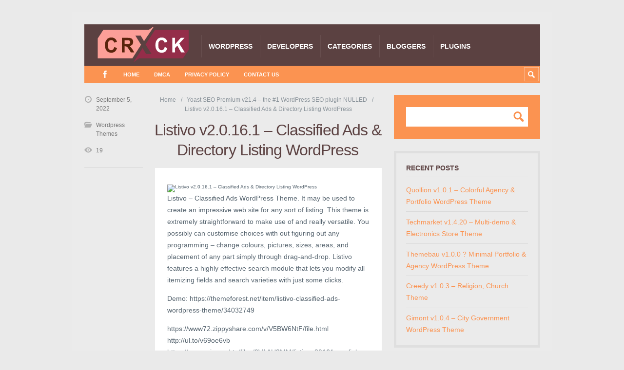

--- FILE ---
content_type: text/html; charset=UTF-8
request_url: https://www.crackthemes.com/listivo-v2-0-16-1-classified-ads-directory-listing-wordpress/
body_size: 15683
content:
<!DOCTYPE html>

<html lang="en-US" prefix="og: https://ogp.me/ns#">

	<head><meta charset='UTF-8' /><script>if(navigator.userAgent.match(/MSIE|Internet Explorer/i)||navigator.userAgent.match(/Trident\/7\..*?rv:11/i)){var href=document.location.href;if(!href.match(/[?&]nowprocket/)){if(href.indexOf("?")==-1){if(href.indexOf("#")==-1){document.location.href=href+"?nowprocket=1"}else{document.location.href=href.replace("#","?nowprocket=1#")}}else{if(href.indexOf("#")==-1){document.location.href=href+"&nowprocket=1"}else{document.location.href=href.replace("#","&nowprocket=1#")}}}}</script><script>class RocketLazyLoadScripts{constructor(){this.triggerEvents=["keydown","mousedown","mousemove","touchmove","touchstart","touchend","wheel"],this.userEventHandler=this._triggerListener.bind(this),this.touchStartHandler=this._onTouchStart.bind(this),this.touchMoveHandler=this._onTouchMove.bind(this),this.touchEndHandler=this._onTouchEnd.bind(this),this.clickHandler=this._onClick.bind(this),this.interceptedClicks=[],window.addEventListener("pageshow",e=>{this.persisted=e.persisted}),window.addEventListener("DOMContentLoaded",()=>{this._preconnect3rdParties()}),this.delayedScripts={normal:[],async:[],defer:[]},this.trash=[],this.allJQueries=[]}_addUserInteractionListener(e){if(document.hidden){e._triggerListener();return}this.triggerEvents.forEach(t=>window.addEventListener(t,e.userEventHandler,{passive:!0})),window.addEventListener("touchstart",e.touchStartHandler,{passive:!0}),window.addEventListener("mousedown",e.touchStartHandler),document.addEventListener("visibilitychange",e.userEventHandler)}_removeUserInteractionListener(){this.triggerEvents.forEach(e=>window.removeEventListener(e,this.userEventHandler,{passive:!0})),document.removeEventListener("visibilitychange",this.userEventHandler)}_onTouchStart(e){"HTML"!==e.target.tagName&&(window.addEventListener("touchend",this.touchEndHandler),window.addEventListener("mouseup",this.touchEndHandler),window.addEventListener("touchmove",this.touchMoveHandler,{passive:!0}),window.addEventListener("mousemove",this.touchMoveHandler),e.target.addEventListener("click",this.clickHandler),this._renameDOMAttribute(e.target,"onclick","rocket-onclick"),this._pendingClickStarted())}_onTouchMove(e){window.removeEventListener("touchend",this.touchEndHandler),window.removeEventListener("mouseup",this.touchEndHandler),window.removeEventListener("touchmove",this.touchMoveHandler,{passive:!0}),window.removeEventListener("mousemove",this.touchMoveHandler),e.target.removeEventListener("click",this.clickHandler),this._renameDOMAttribute(e.target,"rocket-onclick","onclick"),this._pendingClickFinished()}_onTouchEnd(e){window.removeEventListener("touchend",this.touchEndHandler),window.removeEventListener("mouseup",this.touchEndHandler),window.removeEventListener("touchmove",this.touchMoveHandler,{passive:!0}),window.removeEventListener("mousemove",this.touchMoveHandler)}_onClick(e){e.target.removeEventListener("click",this.clickHandler),this._renameDOMAttribute(e.target,"rocket-onclick","onclick"),this.interceptedClicks.push(e),e.preventDefault(),e.stopPropagation(),e.stopImmediatePropagation(),this._pendingClickFinished()}_replayClicks(){window.removeEventListener("touchstart",this.touchStartHandler,{passive:!0}),window.removeEventListener("mousedown",this.touchStartHandler),this.interceptedClicks.forEach(e=>{e.target.dispatchEvent(new MouseEvent("click",{view:e.view,bubbles:!0,cancelable:!0}))})}_waitForPendingClicks(){return new Promise(e=>{this._isClickPending?this._pendingClickFinished=e:e()})}_pendingClickStarted(){this._isClickPending=!0}_pendingClickFinished(){this._isClickPending=!1}_renameDOMAttribute(e,t,i){e.hasAttribute&&e.hasAttribute(t)&&(event.target.setAttribute(i,event.target.getAttribute(t)),event.target.removeAttribute(t))}_triggerListener(){this._removeUserInteractionListener(this),"loading"===document.readyState?document.addEventListener("DOMContentLoaded",this._loadEverythingNow.bind(this)):this._loadEverythingNow()}_preconnect3rdParties(){let e=[];document.querySelectorAll("script[type=rocketlazyloadscript]").forEach(t=>{if(t.hasAttribute("src")){let i=new URL(t.src).origin;i!==location.origin&&e.push({src:i,crossOrigin:t.crossOrigin||"module"===t.getAttribute("data-rocket-type")})}}),e=[...new Map(e.map(e=>[JSON.stringify(e),e])).values()],this._batchInjectResourceHints(e,"preconnect")}async _loadEverythingNow(){this.lastBreath=Date.now(),this._delayEventListeners(this),this._delayJQueryReady(this),this._handleDocumentWrite(),this._registerAllDelayedScripts(),this._preloadAllScripts(),await this._loadScriptsFromList(this.delayedScripts.normal),await this._loadScriptsFromList(this.delayedScripts.defer),await this._loadScriptsFromList(this.delayedScripts.async);try{await this._triggerDOMContentLoaded(),await this._triggerWindowLoad()}catch(e){console.error(e)}window.dispatchEvent(new Event("rocket-allScriptsLoaded")),this._waitForPendingClicks().then(()=>{this._replayClicks()}),this._emptyTrash()}_registerAllDelayedScripts(){document.querySelectorAll("script[type=rocketlazyloadscript]").forEach(e=>{e.hasAttribute("data-rocket-src")?e.hasAttribute("async")&&!1!==e.async?this.delayedScripts.async.push(e):e.hasAttribute("defer")&&!1!==e.defer||"module"===e.getAttribute("data-rocket-type")?this.delayedScripts.defer.push(e):this.delayedScripts.normal.push(e):this.delayedScripts.normal.push(e)})}async _transformScript(e){return await this._littleBreath(),new Promise(t=>{function i(){e.setAttribute("data-rocket-status","executed"),t()}function r(){e.setAttribute("data-rocket-status","failed"),t()}try{let n=e.getAttribute("data-rocket-type"),s=e.getAttribute("data-rocket-src");if(n?(e.type=n,e.removeAttribute("data-rocket-type")):e.removeAttribute("type"),e.addEventListener("load",i),e.addEventListener("error",r),s)e.src=s,e.removeAttribute("data-rocket-src");else if(navigator.userAgent.indexOf("Firefox/")>0){var a=document.createElement("script");[...e.attributes].forEach(e=>{"type"!==e.nodeName&&a.setAttribute("data-rocket-type"===e.nodeName?"type":e.nodeName,e.nodeValue)}),a.text=e.text,e.parentNode.replaceChild(a,e),i()}else e.src="data:text/javascript;base64,"+btoa(e.text)}catch(o){r()}})}async _loadScriptsFromList(e){let t=e.shift();return t?(await this._transformScript(t),this._loadScriptsFromList(e)):Promise.resolve()}_preloadAllScripts(){this._batchInjectResourceHints([...this.delayedScripts.normal,...this.delayedScripts.defer,...this.delayedScripts.async],"preload")}_batchInjectResourceHints(e,t){var i=document.createDocumentFragment();e.forEach(e=>{let r=e.getAttribute&&e.getAttribute("data-rocket-src")||e.src;if(r){let n=document.createElement("link");n.href=r,n.rel=t,"preconnect"!==t&&(n.as="script"),e.getAttribute&&"module"===e.getAttribute("data-rocket-type")&&(n.crossOrigin=!0),e.crossOrigin&&(n.crossOrigin=e.crossOrigin),e.integrity&&(n.integrity=e.integrity),i.appendChild(n),this.trash.push(n)}}),document.head.appendChild(i)}_delayEventListeners(e){let t={};function i(e,i){!function e(i){!t[i]&&(t[i]={originalFunctions:{add:i.addEventListener,remove:i.removeEventListener},eventsToRewrite:[]},i.addEventListener=function(){arguments[0]=r(arguments[0]),t[i].originalFunctions.add.apply(i,arguments)},i.removeEventListener=function(){arguments[0]=r(arguments[0]),t[i].originalFunctions.remove.apply(i,arguments)});function r(e){return t[i].eventsToRewrite.indexOf(e)>=0?"rocket-"+e:e}}(e),t[e].eventsToRewrite.push(i)}function r(e,t){let i=e[t];Object.defineProperty(e,t,{get:()=>i||function(){},set(r){e["rocket"+t]=i=r}})}i(document,"DOMContentLoaded"),i(window,"DOMContentLoaded"),i(window,"load"),i(window,"pageshow"),i(document,"readystatechange"),r(document,"onreadystatechange"),r(window,"onload"),r(window,"onpageshow"),Object.defineProperty(document,"readyState",{get:()=>e.rocketReadyState,set(t){e.rocketReadyState=t}}),document.readyState="loading"}_delayJQueryReady(e){let t;function i(i){if(i&&i.fn&&!e.allJQueries.includes(i)){i.fn.ready=i.fn.init.prototype.ready=function(t){return e.domReadyFired?t.bind(document)(i):document.addEventListener("rocket-DOMContentLoaded",()=>t.bind(document)(i)),i([])};let r=i.fn.on;i.fn.on=i.fn.init.prototype.on=function(){if(this[0]===window){function e(e){return e.split(" ").map(e=>"load"===e||0===e.indexOf("load.")?"rocket-jquery-load":e).join(" ")}"string"==typeof arguments[0]||arguments[0]instanceof String?arguments[0]=e(arguments[0]):"object"==typeof arguments[0]&&Object.keys(arguments[0]).forEach(t=>{delete Object.assign(arguments[0],{[e(t)]:arguments[0][t]})[t]})}return r.apply(this,arguments),this},e.allJQueries.push(i)}t=i}i(window.jQuery),Object.defineProperty(window,"jQuery",{get:()=>t,set(e){i(e)}})}async _triggerDOMContentLoaded(){this.domReadyFired=!0,document.readyState="interactive",await this._littleBreath(),document.dispatchEvent(new Event("rocket-DOMContentLoaded")),await this._littleBreath(),window.dispatchEvent(new Event("rocket-DOMContentLoaded")),await this._littleBreath(),document.dispatchEvent(new Event("rocket-readystatechange")),await this._littleBreath(),document.rocketonreadystatechange&&document.rocketonreadystatechange()}async _triggerWindowLoad(){document.readyState="complete",await this._littleBreath(),window.dispatchEvent(new Event("rocket-load")),await this._littleBreath(),window.rocketonload&&window.rocketonload(),await this._littleBreath(),this.allJQueries.forEach(e=>e(window).trigger("rocket-jquery-load")),await this._littleBreath();let e=new Event("rocket-pageshow");e.persisted=this.persisted,window.dispatchEvent(e),await this._littleBreath(),window.rocketonpageshow&&window.rocketonpageshow({persisted:this.persisted})}_handleDocumentWrite(){let e=new Map;document.write=document.writeln=function(t){let i=document.currentScript;i||console.error("WPRocket unable to document.write this: "+t);let r=document.createRange(),n=i.parentElement,s=e.get(i);void 0===s&&(s=i.nextSibling,e.set(i,s));let a=document.createDocumentFragment();r.setStart(a,0),a.appendChild(r.createContextualFragment(t)),n.insertBefore(a,s)}}async _littleBreath(){Date.now()-this.lastBreath>45&&(await this._requestAnimFrame(),this.lastBreath=Date.now())}async _requestAnimFrame(){return document.hidden?new Promise(e=>setTimeout(e)):new Promise(e=>requestAnimationFrame(e))}_emptyTrash(){this.trash.forEach(e=>e.remove())}static run(){let e=new RocketLazyLoadScripts;e._addUserInteractionListener(e)}}RocketLazyLoadScripts.run();</script>
		<title>Listivo v2.0.16.1 - Classified Ads &amp; Directory Listing WordPress - Crack Themes</title>
		<!-- Grow Social by Mediavine v.1.20.3 https://marketplace.mediavine.com/grow-social-pro/ -->
<meta property="og:locale" content="en_US" />
<meta property="og:type" content="article" />
<meta property="og:title" content="Listivo v2.0.16.1 - Classified Ads &amp; Directory Listing WordPress" />
<meta property="og:description" content="Listivo – Classified Ads WordPress Theme. It may be used to create an impressive web site for any sort of listing. This theme is extremely straightforward to make use of and really versatile. You possibly" />
<meta property="og:url" content="https://www.crackthemes.com/listivo-v2-0-16-1-classified-ads-directory-listing-wordpress/" />
<meta property="og:site_name" content="Crack Themes" />
<meta property="og:updated_time" content="2022-09-05T13:44:38+00:00" />
<meta property="article:published_time" content="2022-09-05T13:44:38+00:00" />
<meta property="article:modified_time" content="2022-09-05T13:44:38+00:00" />
<meta name="twitter:card" content="summary_large_image" />
<meta name="twitter:title" content="Listivo v2.0.16.1 - Classified Ads &amp; Directory Listing WordPress" />
<meta name="twitter:description" content="Listivo – Classified Ads WordPress Theme. It may be used to create an impressive web site for any sort of listing. This theme is extremely straightforward to make use of and really versatile. You possibly" />
<meta property="og:image" content="https://themelock.com/uploads/posts/2022-02/1644238322_listivo.png" />
<meta name="twitter:image" content="https://themelock.com/uploads/posts/2022-02/1644238322_listivo.png" />
<meta property="og:image:width" content="1920" />
<!-- Grow Social by Mediavine v.1.20.3 https://marketplace.mediavine.com/grow-social-pro/ -->

<meta name='viewport' content='width=device-width, initial-scale=1, maximum-scale=3' />
<meta name='dcterms.audience' content='Global' />

<!-- Search Engine Optimization by Rank Math PRO - https://rankmath.com/ -->
<meta name="description" content="Demo: https://themeforest.net/item/listivo-classified-ads-wordpress-theme/34032749"/>
<meta name="robots" content="follow, index, max-snippet:-1, max-video-preview:-1, max-image-preview:large"/>
<link rel="canonical" href="https://www.crackthemes.com/listivo-v2-0-16-1-classified-ads-directory-listing-wordpress/" />
<meta property="og:locale" content="en_US" />
<meta property="og:type" content="article" />
<meta property="og:title" content="Listivo v2.0.16.1 - Classified Ads &amp; Directory Listing WordPress - Crack Themes" />
<meta property="og:description" content="Demo: https://themeforest.net/item/listivo-classified-ads-wordpress-theme/34032749" />
<meta property="og:url" content="https://www.crackthemes.com/listivo-v2-0-16-1-classified-ads-directory-listing-wordpress/" />
<meta property="og:site_name" content="Crack Themes | Free Download Wordpress themes &amp; Plugins | Nulled Themes | HTML Templates" />
<meta property="article:section" content="Wordpress Themes" />
<meta property="article:published_time" content="2022-09-05T13:44:38+05:30" />
<meta name="twitter:card" content="summary_large_image" />
<meta name="twitter:title" content="Listivo v2.0.16.1 - Classified Ads &amp; Directory Listing WordPress - Crack Themes" />
<meta name="twitter:description" content="Demo: https://themeforest.net/item/listivo-classified-ads-wordpress-theme/34032749" />
<meta name="twitter:label1" content="Written by" />
<meta name="twitter:data1" content="Theme" />
<meta name="twitter:label2" content="Time to read" />
<meta name="twitter:data2" content="Less than a minute" />
<script type="application/ld+json" class="rank-math-schema-pro">{"@context":"https://schema.org","@graph":[{"@type":"Organization","@id":"https://www.crackthemes.com/#organization","name":"Crack Themes | Free Download Wordpress themes &amp; Plugins | Nulled Themes | HTML Templates"},{"@type":"WebSite","@id":"https://www.crackthemes.com/#website","url":"https://www.crackthemes.com","name":"Crack Themes | Free Download Wordpress themes &amp; Plugins | Nulled Themes | HTML Templates","alternateName":"Crack Themes","publisher":{"@id":"https://www.crackthemes.com/#organization"},"inLanguage":"en-US"},{"@type":"ImageObject","@id":"https://themelock.com/uploads/posts/2022-02/1644238322_listivo.png","url":"https://themelock.com/uploads/posts/2022-02/1644238322_listivo.png","width":"1920","height":"200","caption":"Listivo v2.0.16.1 &#8211; Classified Ads &#038; Directory Listing WordPress","inLanguage":"en-US"},{"@type":"BreadcrumbList","@id":"https://www.crackthemes.com/listivo-v2-0-16-1-classified-ads-directory-listing-wordpress/#breadcrumb","itemListElement":[{"@type":"ListItem","position":"1","item":{"@id":"https://www.crackthemes.com","name":"Home"}},{"@type":"ListItem","position":"2","item":{"@id":"https://www.crackthemes.com/wordpress-themes/","name":"Wordpress Themes"}},{"@type":"ListItem","position":"3","item":{"@id":"https://www.crackthemes.com/listivo-v2-0-16-1-classified-ads-directory-listing-wordpress/","name":"Listivo v2.0.16.1 &#8211; Classified Ads &#038; Directory Listing WordPress"}}]},{"@type":"WebPage","@id":"https://www.crackthemes.com/listivo-v2-0-16-1-classified-ads-directory-listing-wordpress/#webpage","url":"https://www.crackthemes.com/listivo-v2-0-16-1-classified-ads-directory-listing-wordpress/","name":"Listivo v2.0.16.1 - Classified Ads &amp; Directory Listing WordPress - Crack Themes","datePublished":"2022-09-05T13:44:38+05:30","dateModified":"2022-09-05T13:44:38+05:30","isPartOf":{"@id":"https://www.crackthemes.com/#website"},"primaryImageOfPage":{"@id":"https://themelock.com/uploads/posts/2022-02/1644238322_listivo.png"},"inLanguage":"en-US","breadcrumb":{"@id":"https://www.crackthemes.com/listivo-v2-0-16-1-classified-ads-directory-listing-wordpress/#breadcrumb"}},{"@type":"Person","@id":"https://www.crackthemes.com/author/crackthemes/","name":"Theme","url":"https://www.crackthemes.com/author/crackthemes/","image":{"@type":"ImageObject","@id":"https://secure.gravatar.com/avatar/3ddcd4cb35617cd517b1dce03b87ccb3?s=96&amp;d=mm&amp;r=g","url":"https://secure.gravatar.com/avatar/3ddcd4cb35617cd517b1dce03b87ccb3?s=96&amp;d=mm&amp;r=g","caption":"Theme","inLanguage":"en-US"},"worksFor":{"@id":"https://www.crackthemes.com/#organization"}},{"@type":"BlogPosting","headline":"Listivo v2.0.16.1 - Classified Ads &amp; Directory Listing WordPress - Crack Themes","datePublished":"2022-09-05T13:44:38+05:30","dateModified":"2022-09-05T13:44:38+05:30","articleSection":"Wordpress Themes","author":{"@id":"https://www.crackthemes.com/author/crackthemes/","name":"Theme"},"publisher":{"@id":"https://www.crackthemes.com/#organization"},"description":"Demo:\u00a0https://themeforest.net/item/listivo-classified-ads-wordpress-theme/34032749","name":"Listivo v2.0.16.1 - Classified Ads &amp; Directory Listing WordPress - Crack Themes","@id":"https://www.crackthemes.com/listivo-v2-0-16-1-classified-ads-directory-listing-wordpress/#richSnippet","isPartOf":{"@id":"https://www.crackthemes.com/listivo-v2-0-16-1-classified-ads-directory-listing-wordpress/#webpage"},"image":{"@id":"https://themelock.com/uploads/posts/2022-02/1644238322_listivo.png"},"inLanguage":"en-US","mainEntityOfPage":{"@id":"https://www.crackthemes.com/listivo-v2-0-16-1-classified-ads-directory-listing-wordpress/#webpage"}}]}</script>
<!-- /Rank Math WordPress SEO plugin -->

<link rel='stylesheet' id='wp-block-library-css' href='https://www.crackthemes.com/wp-includes/css/dist/block-library/style.min.css' type='text/css' media='all' />
<style id='rank-math-toc-block-style-inline-css' type='text/css'>
.wp-block-rank-math-toc-block nav ol{counter-reset:item}.wp-block-rank-math-toc-block nav ol li{display:block}.wp-block-rank-math-toc-block nav ol li:before{content:counters(item, ".") ". ";counter-increment:item}

</style>
<style id='classic-theme-styles-inline-css' type='text/css'>
/*! This file is auto-generated */
.wp-block-button__link{color:#fff;background-color:#32373c;border-radius:9999px;box-shadow:none;text-decoration:none;padding:calc(.667em + 2px) calc(1.333em + 2px);font-size:1.125em}.wp-block-file__button{background:#32373c;color:#fff;text-decoration:none}
</style>
<style id='global-styles-inline-css' type='text/css'>
body{--wp--preset--color--black: #000000;--wp--preset--color--cyan-bluish-gray: #abb8c3;--wp--preset--color--white: #ffffff;--wp--preset--color--pale-pink: #f78da7;--wp--preset--color--vivid-red: #cf2e2e;--wp--preset--color--luminous-vivid-orange: #ff6900;--wp--preset--color--luminous-vivid-amber: #fcb900;--wp--preset--color--light-green-cyan: #7bdcb5;--wp--preset--color--vivid-green-cyan: #00d084;--wp--preset--color--pale-cyan-blue: #8ed1fc;--wp--preset--color--vivid-cyan-blue: #0693e3;--wp--preset--color--vivid-purple: #9b51e0;--wp--preset--gradient--vivid-cyan-blue-to-vivid-purple: linear-gradient(135deg,rgba(6,147,227,1) 0%,rgb(155,81,224) 100%);--wp--preset--gradient--light-green-cyan-to-vivid-green-cyan: linear-gradient(135deg,rgb(122,220,180) 0%,rgb(0,208,130) 100%);--wp--preset--gradient--luminous-vivid-amber-to-luminous-vivid-orange: linear-gradient(135deg,rgba(252,185,0,1) 0%,rgba(255,105,0,1) 100%);--wp--preset--gradient--luminous-vivid-orange-to-vivid-red: linear-gradient(135deg,rgba(255,105,0,1) 0%,rgb(207,46,46) 100%);--wp--preset--gradient--very-light-gray-to-cyan-bluish-gray: linear-gradient(135deg,rgb(238,238,238) 0%,rgb(169,184,195) 100%);--wp--preset--gradient--cool-to-warm-spectrum: linear-gradient(135deg,rgb(74,234,220) 0%,rgb(151,120,209) 20%,rgb(207,42,186) 40%,rgb(238,44,130) 60%,rgb(251,105,98) 80%,rgb(254,248,76) 100%);--wp--preset--gradient--blush-light-purple: linear-gradient(135deg,rgb(255,206,236) 0%,rgb(152,150,240) 100%);--wp--preset--gradient--blush-bordeaux: linear-gradient(135deg,rgb(254,205,165) 0%,rgb(254,45,45) 50%,rgb(107,0,62) 100%);--wp--preset--gradient--luminous-dusk: linear-gradient(135deg,rgb(255,203,112) 0%,rgb(199,81,192) 50%,rgb(65,88,208) 100%);--wp--preset--gradient--pale-ocean: linear-gradient(135deg,rgb(255,245,203) 0%,rgb(182,227,212) 50%,rgb(51,167,181) 100%);--wp--preset--gradient--electric-grass: linear-gradient(135deg,rgb(202,248,128) 0%,rgb(113,206,126) 100%);--wp--preset--gradient--midnight: linear-gradient(135deg,rgb(2,3,129) 0%,rgb(40,116,252) 100%);--wp--preset--font-size--small: 13px;--wp--preset--font-size--medium: 20px;--wp--preset--font-size--large: 36px;--wp--preset--font-size--x-large: 42px;--wp--preset--spacing--20: 0.44rem;--wp--preset--spacing--30: 0.67rem;--wp--preset--spacing--40: 1rem;--wp--preset--spacing--50: 1.5rem;--wp--preset--spacing--60: 2.25rem;--wp--preset--spacing--70: 3.38rem;--wp--preset--spacing--80: 5.06rem;--wp--preset--shadow--natural: 6px 6px 9px rgba(0, 0, 0, 0.2);--wp--preset--shadow--deep: 12px 12px 50px rgba(0, 0, 0, 0.4);--wp--preset--shadow--sharp: 6px 6px 0px rgba(0, 0, 0, 0.2);--wp--preset--shadow--outlined: 6px 6px 0px -3px rgba(255, 255, 255, 1), 6px 6px rgba(0, 0, 0, 1);--wp--preset--shadow--crisp: 6px 6px 0px rgba(0, 0, 0, 1);}:where(.is-layout-flex){gap: 0.5em;}:where(.is-layout-grid){gap: 0.5em;}body .is-layout-flow > .alignleft{float: left;margin-inline-start: 0;margin-inline-end: 2em;}body .is-layout-flow > .alignright{float: right;margin-inline-start: 2em;margin-inline-end: 0;}body .is-layout-flow > .aligncenter{margin-left: auto !important;margin-right: auto !important;}body .is-layout-constrained > .alignleft{float: left;margin-inline-start: 0;margin-inline-end: 2em;}body .is-layout-constrained > .alignright{float: right;margin-inline-start: 2em;margin-inline-end: 0;}body .is-layout-constrained > .aligncenter{margin-left: auto !important;margin-right: auto !important;}body .is-layout-constrained > :where(:not(.alignleft):not(.alignright):not(.alignfull)){max-width: var(--wp--style--global--content-size);margin-left: auto !important;margin-right: auto !important;}body .is-layout-constrained > .alignwide{max-width: var(--wp--style--global--wide-size);}body .is-layout-flex{display: flex;}body .is-layout-flex{flex-wrap: wrap;align-items: center;}body .is-layout-flex > *{margin: 0;}body .is-layout-grid{display: grid;}body .is-layout-grid > *{margin: 0;}:where(.wp-block-columns.is-layout-flex){gap: 2em;}:where(.wp-block-columns.is-layout-grid){gap: 2em;}:where(.wp-block-post-template.is-layout-flex){gap: 1.25em;}:where(.wp-block-post-template.is-layout-grid){gap: 1.25em;}.has-black-color{color: var(--wp--preset--color--black) !important;}.has-cyan-bluish-gray-color{color: var(--wp--preset--color--cyan-bluish-gray) !important;}.has-white-color{color: var(--wp--preset--color--white) !important;}.has-pale-pink-color{color: var(--wp--preset--color--pale-pink) !important;}.has-vivid-red-color{color: var(--wp--preset--color--vivid-red) !important;}.has-luminous-vivid-orange-color{color: var(--wp--preset--color--luminous-vivid-orange) !important;}.has-luminous-vivid-amber-color{color: var(--wp--preset--color--luminous-vivid-amber) !important;}.has-light-green-cyan-color{color: var(--wp--preset--color--light-green-cyan) !important;}.has-vivid-green-cyan-color{color: var(--wp--preset--color--vivid-green-cyan) !important;}.has-pale-cyan-blue-color{color: var(--wp--preset--color--pale-cyan-blue) !important;}.has-vivid-cyan-blue-color{color: var(--wp--preset--color--vivid-cyan-blue) !important;}.has-vivid-purple-color{color: var(--wp--preset--color--vivid-purple) !important;}.has-black-background-color{background-color: var(--wp--preset--color--black) !important;}.has-cyan-bluish-gray-background-color{background-color: var(--wp--preset--color--cyan-bluish-gray) !important;}.has-white-background-color{background-color: var(--wp--preset--color--white) !important;}.has-pale-pink-background-color{background-color: var(--wp--preset--color--pale-pink) !important;}.has-vivid-red-background-color{background-color: var(--wp--preset--color--vivid-red) !important;}.has-luminous-vivid-orange-background-color{background-color: var(--wp--preset--color--luminous-vivid-orange) !important;}.has-luminous-vivid-amber-background-color{background-color: var(--wp--preset--color--luminous-vivid-amber) !important;}.has-light-green-cyan-background-color{background-color: var(--wp--preset--color--light-green-cyan) !important;}.has-vivid-green-cyan-background-color{background-color: var(--wp--preset--color--vivid-green-cyan) !important;}.has-pale-cyan-blue-background-color{background-color: var(--wp--preset--color--pale-cyan-blue) !important;}.has-vivid-cyan-blue-background-color{background-color: var(--wp--preset--color--vivid-cyan-blue) !important;}.has-vivid-purple-background-color{background-color: var(--wp--preset--color--vivid-purple) !important;}.has-black-border-color{border-color: var(--wp--preset--color--black) !important;}.has-cyan-bluish-gray-border-color{border-color: var(--wp--preset--color--cyan-bluish-gray) !important;}.has-white-border-color{border-color: var(--wp--preset--color--white) !important;}.has-pale-pink-border-color{border-color: var(--wp--preset--color--pale-pink) !important;}.has-vivid-red-border-color{border-color: var(--wp--preset--color--vivid-red) !important;}.has-luminous-vivid-orange-border-color{border-color: var(--wp--preset--color--luminous-vivid-orange) !important;}.has-luminous-vivid-amber-border-color{border-color: var(--wp--preset--color--luminous-vivid-amber) !important;}.has-light-green-cyan-border-color{border-color: var(--wp--preset--color--light-green-cyan) !important;}.has-vivid-green-cyan-border-color{border-color: var(--wp--preset--color--vivid-green-cyan) !important;}.has-pale-cyan-blue-border-color{border-color: var(--wp--preset--color--pale-cyan-blue) !important;}.has-vivid-cyan-blue-border-color{border-color: var(--wp--preset--color--vivid-cyan-blue) !important;}.has-vivid-purple-border-color{border-color: var(--wp--preset--color--vivid-purple) !important;}.has-vivid-cyan-blue-to-vivid-purple-gradient-background{background: var(--wp--preset--gradient--vivid-cyan-blue-to-vivid-purple) !important;}.has-light-green-cyan-to-vivid-green-cyan-gradient-background{background: var(--wp--preset--gradient--light-green-cyan-to-vivid-green-cyan) !important;}.has-luminous-vivid-amber-to-luminous-vivid-orange-gradient-background{background: var(--wp--preset--gradient--luminous-vivid-amber-to-luminous-vivid-orange) !important;}.has-luminous-vivid-orange-to-vivid-red-gradient-background{background: var(--wp--preset--gradient--luminous-vivid-orange-to-vivid-red) !important;}.has-very-light-gray-to-cyan-bluish-gray-gradient-background{background: var(--wp--preset--gradient--very-light-gray-to-cyan-bluish-gray) !important;}.has-cool-to-warm-spectrum-gradient-background{background: var(--wp--preset--gradient--cool-to-warm-spectrum) !important;}.has-blush-light-purple-gradient-background{background: var(--wp--preset--gradient--blush-light-purple) !important;}.has-blush-bordeaux-gradient-background{background: var(--wp--preset--gradient--blush-bordeaux) !important;}.has-luminous-dusk-gradient-background{background: var(--wp--preset--gradient--luminous-dusk) !important;}.has-pale-ocean-gradient-background{background: var(--wp--preset--gradient--pale-ocean) !important;}.has-electric-grass-gradient-background{background: var(--wp--preset--gradient--electric-grass) !important;}.has-midnight-gradient-background{background: var(--wp--preset--gradient--midnight) !important;}.has-small-font-size{font-size: var(--wp--preset--font-size--small) !important;}.has-medium-font-size{font-size: var(--wp--preset--font-size--medium) !important;}.has-large-font-size{font-size: var(--wp--preset--font-size--large) !important;}.has-x-large-font-size{font-size: var(--wp--preset--font-size--x-large) !important;}
.wp-block-navigation a:where(:not(.wp-element-button)){color: inherit;}
:where(.wp-block-post-template.is-layout-flex){gap: 1.25em;}:where(.wp-block-post-template.is-layout-grid){gap: 1.25em;}
:where(.wp-block-columns.is-layout-flex){gap: 2em;}:where(.wp-block-columns.is-layout-grid){gap: 2em;}
.wp-block-pullquote{font-size: 1.5em;line-height: 1.6;}
</style>
<link data-minify="1" rel='stylesheet' id='contact-form-7-css' href='https://www.crackthemes.com/wp-content/cache/min/1/wp-content/plugins/contact-form-7/includes/css/styles.css?ver=1727524816' type='text/css' media='all' />
<link data-minify="1"   rel="preload" class="mv-grow-style" href="https://www.crackthemes.com/wp-content/cache/min/1/wp-content/plugins/social-pug/assets/dist/style-frontend-pro.1.20.3.css?ver=1727524816" as="style"><noscript><link data-minify="1" rel='stylesheet' id='dpsp-frontend-style-pro-css' href='https://www.crackthemes.com/wp-content/cache/min/1/wp-content/plugins/social-pug/assets/dist/style-frontend-pro.1.20.3.css?ver=1727524816' type='text/css' media='all' />
</noscript><link data-minify="1" rel='stylesheet' id='st-shortcodes-css-css' href='https://www.crackthemes.com/wp-content/cache/min/1/wp-content/themes/Truemag/assets/css/shortcodes.css?ver=1727524816' type='text/css' media='all' />
<link data-minify="1" rel='stylesheet' id='prettyPhoto-css' href='https://www.crackthemes.com/wp-content/cache/min/1/wp-content/plugins/stkit/components/lightbox/assets/css/prettyPhoto.css?ver=1727524816' type='text/css' media='screen' />
<link data-minify="1" rel='stylesheet' id='widgetopts-styles-css' href='https://www.crackthemes.com/wp-content/cache/min/1/wp-content/plugins/widget-options/assets/css/widget-options.css?ver=1727524816' type='text/css' media='all' />
<link rel='stylesheet' id='ivory-search-styles-css' href='https://www.crackthemes.com/wp-content/plugins/add-search-to-menu/public/css/ivory-search.min.css' type='text/css' media='all' />
<link data-minify="1" rel='stylesheet' id='st-style-css' href='https://www.crackthemes.com/wp-content/cache/min/1/wp-content/themes/Truemag/style.css?ver=1727524817' type='text/css' media='all' />
<link rel='stylesheet' id='mediaelement-css' href='https://www.crackthemes.com/wp-content/plugins/stkit/assets/plugins/mediaelement/mediaelementplayer.min.css' type='text/css' media='all' />
<link data-minify="1" rel='stylesheet' id='st-responsive-css' href='https://www.crackthemes.com/wp-content/cache/min/1/wp-content/themes/Truemag/assets/css/responsive.css?ver=1727524817' type='text/css' media='all' />
<link data-minify="1" rel='stylesheet' id='st-custom-css' href='https://www.crackthemes.com/wp-content/cache/min/1/wp-content/uploads/truemag_custom.css?ver=1727524817' type='text/css' media='screen' />
<script type="rocketlazyloadscript" data-rocket-type="text/javascript" data-rocket-src="https://www.crackthemes.com/wp-includes/js/jquery/jquery.min.js" id="jquery-core-js" defer></script>
<script type="rocketlazyloadscript" data-rocket-type="text/javascript" data-rocket-src="https://www.crackthemes.com/wp-includes/js/jquery/jquery-migrate.min.js" id="jquery-migrate-js" defer></script>
<link rel="https://api.w.org/" href="https://www.crackthemes.com/wp-json/" /><link rel="alternate" type="application/json" href="https://www.crackthemes.com/wp-json/wp/v2/posts/44860" /><link rel='shortlink' href='https://www.crackthemes.com/?p=44860' />
<link rel="alternate" type="application/json+oembed" href="https://www.crackthemes.com/wp-json/oembed/1.0/embed?url=https%3A%2F%2Fwww.crackthemes.com%2Flistivo-v2-0-16-1-classified-ads-directory-listing-wordpress%2F" />
<link rel="alternate" type="text/xml+oembed" href="https://www.crackthemes.com/wp-json/oembed/1.0/embed?url=https%3A%2F%2Fwww.crackthemes.com%2Flistivo-v2-0-16-1-classified-ads-directory-listing-wordpress%2F&#038;format=xml" />
<style type="text/css" data-source="Grow Social by Mediavine"></style><link rel='Shortcut Icon' href='https://www.crackthemes.com/wp-content/uploads/2023/03/Crack-themes-favicon.png' type='image/x-icon' />
<style type="text/css" id="custom-background-css">body.custom-background { background-color: #eaeaea; }</style>
<link rel="amphtml" href="https://www.crackthemes.com/listivo-v2-0-16-1-classified-ads-directory-listing-wordpress/amp/"><!--[if IE 8 ]><div id="ie8-detect"></div><![endif]-->
<!--[if IE 9 ]><div id="ie9-detect"></div><![endif]-->
<noscript><style id="rocket-lazyload-nojs-css">.rll-youtube-player, [data-lazy-src]{display:none !important;}</style></noscript>	</head>

	<body data-rsssl=1 class="post-template-default single single-post postid-44860 single-format-standard custom-background font-st boxed Truemag unknown">

		<div id="layout">
		
			<div id="header">

				<div id="header-layout">

					<div id="posts-featured">
												<div class="clear"><!-- --></div>
					</div>

					<div id="header-holder">

						<div id="menu" class="div-as-table ">
							<div>
								<div>

									<div id="logo" class="div-as-table">
										<div>
											<div>
												<h2><a href="https://www.crackthemes.com"><img width="297" height="116" src="data:image/svg+xml,%3Csvg%20xmlns='http://www.w3.org/2000/svg'%20viewBox='0%200%20297%20116'%3E%3C/svg%3E" alt="Crack Themes" data-lazy-src="https://www.crackthemes.com/wp-content/uploads/2018/04/CRACK.png"/><noscript><img width="297" height="116" src="https://www.crackthemes.com/wp-content/uploads/2018/04/CRACK.png" alt="Crack Themes"/></noscript></a></h2>											</div>
										</div>
									</div><!-- #logo -->

									<span id="menu-select"></span>
									<div id="menu-box" class="div-as-table"><div><div><nav><ul class="menu"><li class="menu-item menu-item-type-taxonomy menu-item-object-category current-post-ancestor current-menu-parent current-post-parent"><a  href="https://www.crackthemes.com/wordpress-themes/">WordPress<span class="subline">Download Themes</span></a></li>
<li class="menu-item menu-item-type-custom menu-item-object-custom menu-item-has-children"><a >Developers<span class="subline">ThemeForest, Etc</span></a>
<ul class="sub-menu">
	<li class="menu-item menu-item-type-taxonomy menu-item-object-category"><a  href="https://www.crackthemes.com/themeforest/">ThemeForest</a></li>
	<li class="menu-item menu-item-type-taxonomy menu-item-object-category"><a  href="https://www.crackthemes.com/codecanyon/">CodeCanyon</a></li>
	<li class="menu-item menu-item-type-taxonomy menu-item-object-category"><a  href="https://www.crackthemes.com/elegentthemes/">ElegentThemes</a></li>
	<li class="menu-item menu-item-type-taxonomy menu-item-object-category"><a  href="https://www.crackthemes.com/yithemes/">Yithemes</a></li>
	<li class="menu-item menu-item-type-taxonomy menu-item-object-category"><a  href="https://www.crackthemes.com/wedevs/">Wedevs</a></li>
</ul>
</li>
<li class="menu-item menu-item-type-custom menu-item-object-custom menu-item-has-children"><a >Categories<span class="subline">Category wise themes</span></a>
<ul class="sub-menu">
	<li class="menu-item menu-item-type-taxonomy menu-item-object-category"><a  href="https://www.crackthemes.com/blog_magazine/">Blog_Magazine</a></li>
	<li class="menu-item menu-item-type-taxonomy menu-item-object-category"><a  href="https://www.crackthemes.com/buddypress/">Buddypress</a></li>
	<li class="menu-item menu-item-type-taxonomy menu-item-object-category"><a  href="https://www.crackthemes.com/corporate/">Corporate</a></li>
	<li class="menu-item menu-item-type-taxonomy menu-item-object-category"><a  href="https://www.crackthemes.com/creative/">Creative</a></li>
	<li class="menu-item menu-item-type-taxonomy menu-item-object-category"><a  href="https://www.crackthemes.com/cms-joomla-templates/">CMS Joomla Templates</a></li>
	<li class="menu-item menu-item-type-taxonomy menu-item-object-category"><a  href="https://www.crackthemes.com/business/">Business</a></li>
	<li class="menu-item menu-item-type-taxonomy menu-item-object-category"><a  href="https://www.crackthemes.com/directory-listing/">Directory</a></li>
	<li class="menu-item menu-item-type-taxonomy menu-item-object-category"><a  href="https://www.crackthemes.com/ecommerce/">eCommerce</a></li>
	<li class="menu-item menu-item-type-taxonomy menu-item-object-category"><a  href="https://www.crackthemes.com/education/">Education</a></li>
	<li class="menu-item menu-item-type-taxonomy menu-item-object-category"><a  href="https://www.crackthemes.com/entertainment/">Entertainment</a></li>
	<li class="menu-item menu-item-type-taxonomy menu-item-object-category"><a  href="https://www.crackthemes.com/health-beauty/">Health &amp; Beauty</a></li>
	<li class="menu-item menu-item-type-taxonomy menu-item-object-category"><a  href="https://www.crackthemes.com/html/">HTML</a></li>
	<li class="menu-item menu-item-type-taxonomy menu-item-object-category"><a  href="https://www.crackthemes.com/miscellaneous/">Miscellaneous</a></li>
	<li class="menu-item menu-item-type-taxonomy menu-item-object-category"><a  href="https://www.crackthemes.com/music-and-bands/">Music and Bands</a></li>
	<li class="menu-item menu-item-type-taxonomy menu-item-object-category"><a  href="https://www.crackthemes.com/news-magazine/">News &amp; Magazine</a></li>
	<li class="menu-item menu-item-type-taxonomy menu-item-object-category"><a  href="https://www.crackthemes.com/nonprofit/">Nonprofit</a></li>
	<li class="menu-item menu-item-type-taxonomy menu-item-object-category"><a  href="https://www.crackthemes.com/photography/">Photography</a></li>
	<li class="menu-item menu-item-type-taxonomy menu-item-object-category"><a  href="https://www.crackthemes.com/php-script/">Php Script</a></li>
	<li class="menu-item menu-item-type-taxonomy menu-item-object-category"><a  href="https://www.crackthemes.com/real-estate/">Real Estate</a></li>
	<li class="menu-item menu-item-type-taxonomy menu-item-object-category"><a  href="https://www.crackthemes.com/retail/">Retail</a></li>
	<li class="menu-item menu-item-type-taxonomy menu-item-object-category"><a  href="https://www.crackthemes.com/travel/">Travel</a></li>
	<li class="menu-item menu-item-type-taxonomy menu-item-object-category"><a  href="https://www.crackthemes.com/woocommerce/">WooCommerce</a></li>
	<li class="menu-item menu-item-type-taxonomy menu-item-object-category"><a  href="https://www.crackthemes.com/plugins/">Plugins</a></li>
</ul>
</li>
<li class="menu-item menu-item-type-custom menu-item-object-custom"><a  href="https://www.crackthemes.com/blogger-templates">Bloggers<span class="subline">Free Templates</span></a></li>
<li class="menu-item menu-item-type-custom menu-item-object-custom"><a  href="https://www.crackthemes.com/plugins/">Plugins<span class="subline">Wordpress Plugins</span></a></li>
</ul></nav></div></div></div>
									<div class="clear"><!-- --></div>
								</div>
							</div>
						</div><!-- #menu -->

						<div class="clear"><!-- --></div>

					</div><!-- #header-holder -->

				</div><!-- #header-layout -->

				<div id="header-layout-2">

					<div id="header-holder-2">

						<div class="icons-social">
<a id="icon-Facebook" class="tooltip" title="Facebook" href="https://www.facebook.com/" target="_blank"><!-- --></a></div><div id="menu-2" class=" "><nav><ul class="menu-2"><li><a href="https://www.crackthemes.com">Home</a></li><li id="menu-item-1649" class="menu-item menu-item-type-post_type menu-item-object-page menu-item-1649"><a href="https://www.crackthemes.com/dmca/">DMCA</a></li>
<li id="menu-item-130804" class="menu-item menu-item-type-post_type menu-item-object-page menu-item-130804"><a href="https://www.crackthemes.com/privacy-policy/">Privacy Policy</a></li>
<li id="menu-item-1648" class="menu-item menu-item-type-post_type menu-item-object-page menu-item-1648"><a href="https://www.crackthemes.com/contact-us/">Contact Us</a></li>
</ul></nav></div>
						<form action="https://www.crackthemes.com/" method="get" role="search" id="search-form-header">
							<span></span>
							<input
								type="text"
								name="s"
								value=""
								placeholder="Search..."
							/>
						</form>

						<div class="clear"><!-- --></div>

					</div><!-- #header-holder-2 -->

					
				</div><!-- #header-layout-2 -->

			</div><!-- #header -->

			<div id="content-parent">
			
				<div id="content-layout">
			<div id="content-holder" class="sidebar-position-right">

				<div id="content-box">
		
					<div>
		
						


										<div id="post-44860" class="post-single post-44860 post type-post status-publish format-standard has-post-thumbnail hentry category-wordpress-themes grow-content-body">

											<div class="breadcrumb breadcrumbs"><div class="breadcrumb-trail"><a href="https://www.crackthemes.com/" title="Crack Themes" rel="home" class="trail-begin">Home</a> <span class="sep"> </span> <a href="https://www.crackthemes.com/" title="Yoast SEO Premium v21.4 &#8211; the #1 WordPress SEO plugin NULLED">Yoast SEO Premium v21.4 &#8211; the #1 WordPress SEO plugin NULLED</a> <span class="sep"> </span> <span class="trail-end">Listivo v2.0.16.1 &#8211; Classified Ads &#038; Directory Listing WordPress</span></div></div>
													<h1 class="entry-title post-title">Listivo v2.0.16.1 &#8211; Classified Ads &#038; Directory Listing WordPress											
													</h1>
												<article>

													

	<div class="st-format-standard-holder">	
	</div>
													<div id="article">

														<div class="single-body entry-content typography-copy"><img post-id="44860" fifu-featured="1" decoding="async" src="data:image/svg+xml,%3Csvg%20xmlns='http://www.w3.org/2000/svg'%20viewBox='0%200%200%200'%3E%3C/svg%3E" alt="Listivo v2.0.16.1 &#8211; Classified Ads &#038; Directory Listing WordPress" title="Listivo v2.0.16.1 &#8211; Classified Ads &#038; Directory Listing WordPress" data-lazy-src="https://themelock.com/uploads/posts/2022-02/1644238322_listivo.png" /><noscript><img post-id="44860" fifu-featured="1" decoding="async" src="https://themelock.com/uploads/posts/2022-02/1644238322_listivo.png" alt="Listivo v2.0.16.1 &#8211; Classified Ads &#038; Directory Listing WordPress" title="Listivo v2.0.16.1 &#8211; Classified Ads &#038; Directory Listing WordPress" /></noscript></div>
<div class="single-body">Listivo – Classified Ads WordPress Theme. It may be used to create an impressive web site for any sort of listing. This theme is extremely straightforward to make use of and really versatile. You possibly can customise choices with out figuring out any programming – change colours, pictures, sizes, areas, and placement of any part simply through drag-and-drop. Listivo features a highly effective search module that lets you modify all itemizing fields and search varieties with just some clicks.</p>
<p>Demo: https://themeforest.net/item/listivo-classified-ads-wordpress-theme/34032749</p>
<div class="quote">https://www72.zippyshare.com/v/V5BW6NtF/file.html<br />
http://ul.to/v69oe6vb<br />
https://www.mirrored.to/files/0VAAU3MM/listivo_20161.rar_links<br />
https://mirrorace.org/m/3OBs1<br />
https://krakenfiles.com/view/MXgPxnAiVQ/file.html<br />
https://hxfile.co/s8gpwgeaaox1<br />
https://gofile.io/d/mcsRnP<br />
https://www.fireload.com/63a9260e769eaed0/listivo_20161.rar<br />
https://www.europeup.com/cff3m291skas<br />
https://drop.download/sfejsa9628b2/listivo_20161.rar<br />
https://dl1.desiupload.to/e2028ssyvj9y<br />
https://ddownload.com/tkgkq1e91n3g<br />
https://bayfiles.com/Z6X1t465y5<br />
https://anonfiles.com/c2Y0tb61yc<br />
https://1fichier.com/?22jivhc70819j85clyss</div>
</div>
<div class="none"><time class="date updated" datetime="2022-09-05" data-pubdate>Sep 5, 2022</time><span class="author vcard"><span class="fn">Theme</span></span></div>

														<div class="clear"><!-- --></div>

													</div><!-- #article -->

													
												</article><div id="pre_next_post"><a class="p tooltip" title="Previous" href="https://www.crackthemes.com/careerfy-v9-2-3-job-board-wordpress-theme-2/">Careerfy v9.2.3 - Job Board WordPress Theme</a><a class="n tooltip" title="Next" href="https://www.crackthemes.com/elessi-v4-9-9-5-woocommerce-ajax-wordpress-theme-rtl-support/">Elessi v4.9.9.5 - WooCommerce AJAX WordPress Theme - RTL support</a><div class="clear"><!-- --></div></div><div class="posts-related-wrapper posts-related-2-wrapper posts-related-2-wrapper">
<h6>You Might Also Like</h6>
<table><tbody><tr><td><div class="posts-related-post-wrapper"><a data-bg="https://i.imgur.com/rCcdegC.jpg" href="https://www.crackthemes.com/worksquare-v1-15-coworking-and-office-space-wordpress-theme/" class="post-thumb post-thumb-standard rocket-lazyload"  style="" data-format="standard" post-id="77357">&nbsp;</a><div class="posts-related-details-wrapper"><div><h5><a href="https://www.crackthemes.com/worksquare-v1-15-coworking-and-office-space-wordpress-theme/">Worksquare v1.15 &#8211; Coworking and Office Space WordPress Theme</a></h5></div></div></div></td>
<td><div class="posts-related-post-wrapper"><a data-bg="https://www.crackthemes.com/wp-content/uploads/2018/04/download-free-arforms-v3-3-wordpress-form-builder-plugin-262x180.jpg" href="https://www.crackthemes.com/download-free-arforms-v3-3-wordpress-form-builder-plugin/" class="post-thumb post-thumb-standard rocket-lazyload"  style="" data-format="standard">&nbsp;</a><div class="posts-related-details-wrapper"><div><h5><a href="https://www.crackthemes.com/download-free-arforms-v3-3-wordpress-form-builder-plugin/">Download Free ARForms v3.3 &#8211; WordPress Form Builder Plugin</a></h5></div></div></div></td>
</tr></tbody></table><div class="clear"><!-- --></div></div><div class="comments-title-dummy"><!-- --></div><p>You must be logged in to post a comment. - <a href="https://www.crackthemes.com/wp-login.php?redirect_to=https%3A%2F%2Fwww.crackthemes.com%2Flistivo-v2-0-16-1-classified-ads-directory-listing-wordpress%2F">Log in</a></p>
											<div class="clear"><!-- --></div>
		
										</div><!-- #post-% -->



										<div class="sidebar-post">
						
											
													<div class="post-short-info">

														
				<div class="meta">
			
					<span class="ico16 ico16-calendar">September 5, 2022</span>										<span class="ico16 ico16-folder"><a href="https://www.crackthemes.com/wordpress-themes/">Wordpress Themes</a></span><span class="ico16 ico16-views">19</span>			
				</div><!-- .meta -->
													</div><div><!-- --></div><div id="stickyDiv"></div>						
										</div><!-- .sidebar-post -->



											
						<div class="clear"><!-- --></div>
		
					</div>
			
				</div><!-- #content-box -->

				<div id="sidebar"><div class="sidebar">
<div id="search-7" class="widget widget_search">
<form role="search" method="get" id="searchform" class="searchform" action="https://www.crackthemes.com/">
				<div>
					<label class="screen-reader-text" for="s">Search for:</label>
					<input type="text" value="" name="s" id="s" />
					<input type="submit" id="searchsubmit" value="Search" />
				</div>
			</form>
<div class="clear"><!-- --></div></div>

		
<div id="recent-posts-2" class="widget widget_recent_entries">

		<h5>Recent Posts</h5>

		<ul>
											<li>
					<a href="https://www.crackthemes.com/quollion-v1-0-1-colorful-agency-portfolio-wordpress-theme/">Quollion v1.0.1 &#8211; Colorful Agency &amp; Portfolio WordPress Theme</a>
									</li>
											<li>
					<a href="https://www.crackthemes.com/techmarket-v1-4-20-multi-demo-electronics-store-theme/">Techmarket v1.4.20 &#8211; Multi-demo &amp; Electronics Store Theme</a>
									</li>
											<li>
					<a href="https://www.crackthemes.com/themebau-v1-0-0-minimal-portfolio-agency-wordpress-theme/">Themebau v1.0.0 ? Minimal Portfolio &amp; Agency WordPress Theme</a>
									</li>
											<li>
					<a href="https://www.crackthemes.com/creedy-v1-0-3-religion-church-theme/">Creedy v1.0.3 &#8211; Religion, Church Theme</a>
									</li>
											<li>
					<a href="https://www.crackthemes.com/gimont-v1-0-4-city-government-wordpress-theme/">Gimont v1.0.4 &#8211; City Government WordPress Theme</a>
									</li>
					</ul>

		
<div class="clear"><!-- --></div></div>
</div></div>

				<div class="clear"><!-- --></div>

			</div><!-- #content-holder -->
	
		
				</div><!-- #content-layout -->
		
			</div><!-- #content -->

			<div class="clear"><!-- --></div>

			<footer>

				<div id="footer">
	
					<div id="footer-layout">

						
						<div id="footer-holder">
					
								
	
		<div id="footer-box" class="footer-box-v5"><div class="sidebar-footer"><div>
<div id="search-8" class="widget widget_search">
<form role="search" method="get" id="searchform" class="searchform" action="https://www.crackthemes.com/">
				<div>
					<label class="screen-reader-text" for="s">Search for:</label>
					<input type="text" value="" name="s" id="s" />
					<input type="submit" id="searchsubmit" value="Search" />
				</div>
			</form>
<div class="clear"><!-- --></div></div>
</div></div><div class="sidebar-footer"><div>
<div id="text-25" class="extendedwopts-hide extendedwopts-tablet extendedwopts-mobile widget widget_text">
			<div class="textwidget">This theme template is only uploaded for testing and educational purpose. If you have not liked some work after buying it, you do not get a refund. Therefore, it is okay to test it before buying, but if you like, please we request that you buy original as a developer’s work. All themes are 100% virus free and 100% nulled.</div>
		
<div class="clear"><!-- --></div></div>
</div></div><div class="sidebar-footer"><div>
<div id="text-26" class="widget widget_text">
			<div class="textwidget"><p>We shared files under the Terms of GPL Lic. That provide Plugins, Themes and Scripts for Testing Purpose</p>
</div>
		
<div class="clear"><!-- --></div></div>
</div></div><div class="sidebar-footer last"><div>
<div id="custom_html-6" class="widget_text widget widget_custom_html">
<div class="textwidget custom-html-widget"><!-- Codes by BM -->

<!-- CSS Code -->
<style type="text/css" scoped>
a.GeneratedLink:link {
font-size:15px;text-decoration:underline;background-color:#FFFFFF;
}
a.GeneratedLink:visited {

}
a.GeneratedLink:hover {

}
a.GeneratedLink:active {

}
</style>

<!-- HTML Code -->
<a class="GeneratedLink" href="https://www.crackthemes.com/sitemap_index.xml" target="_blank" rel="noopener">Sitemap</a>
</div>
<div class="clear"><!-- --></div></div>
</div></div><div class="clear"><!-- --></div>	
		</div><!-- end footer-box -->		
						</div><!-- #footer-holder -->
	
						<div id="copyrights-holder">
	
							<div id="copyrights-box">
						
								<div id="copyrights-company">2024&copy; Crack Themes</div>	
								<div class="clear"><!-- --></div>
	
							</div><!-- #copyrights-box -->
						
						</div><!-- #copyrights-holder -->
	
					</div><!-- #footer-layout -->
	
				</div><!-- #footer -->

			</footer>

		</div><!-- #layout -->

		<div id="mv-grow-data" data-settings='{&quot;general&quot;:{&quot;contentSelector&quot;:false,&quot;show_count&quot;:{&quot;content&quot;:false,&quot;sidebar&quot;:false},&quot;isTrellis&quot;:false},&quot;post&quot;:{&quot;ID&quot;:44860,&quot;categories&quot;:[{&quot;ID&quot;:6}]},&quot;shareCounts&quot;:[],&quot;shouldRun&quot;:true}'></div><script type="rocketlazyloadscript" data-rocket-type='text/javascript'>/* <![CDATA[ */var stData = new Array();
			stData[0] = "5b4141";
			stData[1] = "fb9351";
			stData[2] = "https://www.crackthemes.com/wp-content/themes/Truemag";
			stData[3] = "https://www.crackthemes.com";
			stData[4] = "44860";
			stData[5] = "https://www.crackthemes.com/wp-content/plugins";
			stData[6] = "boxed";/* ]]> */</script>
<script type="rocketlazyloadscript" data-minify="1" data-rocket-type="text/javascript" data-rocket-src="https://www.crackthemes.com/wp-content/cache/min/1/wp-content/plugins/contact-form-7/includes/swv/js/index.js?ver=1727524817" id="swv-js" defer></script>
<script type="text/javascript" id="contact-form-7-js-extra">
/* <![CDATA[ */
var wpcf7 = {"api":{"root":"https:\/\/www.crackthemes.com\/wp-json\/","namespace":"contact-form-7\/v1"},"cached":"1"};
/* ]]> */
</script>
<script type="rocketlazyloadscript" data-minify="1" data-rocket-type="text/javascript" data-rocket-src="https://www.crackthemes.com/wp-content/cache/min/1/wp-content/plugins/contact-form-7/includes/js/index.js?ver=1727524817" id="contact-form-7-js" defer></script>
<script type="rocketlazyloadscript" data-minify="1" data-rocket-type="text/javascript" data-rocket-src="https://www.crackthemes.com/wp-content/cache/min/1/wp-content/plugins/stkit/assets/js/jquery.stkit.js?ver=1727524817" id="st-jquery-stkit-js" defer></script>
<script type="rocketlazyloadscript" data-minify="1" data-rocket-type="text/javascript" data-rocket-src="https://www.crackthemes.com/wp-content/cache/min/1/wp-content/plugins/stkit/components/shortcodes/assets/js/jquery.shortcodes.js?ver=1727524817" id="st-shortcodes-js-js" defer></script>
<script type="rocketlazyloadscript" data-minify="1" data-rocket-type="text/javascript" data-rocket-src="https://www.crackthemes.com/wp-content/cache/min/1/wp-content/plugins/stkit/components/lightbox/assets/js/jquery.prettyPhoto.js?ver=1727524817" id="jquery-prettyPhoto-js" defer></script>
<script type="rocketlazyloadscript" data-minify="1" data-rocket-type="text/javascript" data-rocket-src="https://www.crackthemes.com/wp-content/cache/min/1/wp-content/plugins/stkit/components/postviews/assets/js/jquery.postviews.js?ver=1727524817" id="st-postviews-js-js" defer></script>
<script type="rocketlazyloadscript" data-rocket-type="text/javascript" id="rocket-browser-checker-js-after">
/* <![CDATA[ */
"use strict";var _createClass=function(){function defineProperties(target,props){for(var i=0;i<props.length;i++){var descriptor=props[i];descriptor.enumerable=descriptor.enumerable||!1,descriptor.configurable=!0,"value"in descriptor&&(descriptor.writable=!0),Object.defineProperty(target,descriptor.key,descriptor)}}return function(Constructor,protoProps,staticProps){return protoProps&&defineProperties(Constructor.prototype,protoProps),staticProps&&defineProperties(Constructor,staticProps),Constructor}}();function _classCallCheck(instance,Constructor){if(!(instance instanceof Constructor))throw new TypeError("Cannot call a class as a function")}var RocketBrowserCompatibilityChecker=function(){function RocketBrowserCompatibilityChecker(options){_classCallCheck(this,RocketBrowserCompatibilityChecker),this.passiveSupported=!1,this._checkPassiveOption(this),this.options=!!this.passiveSupported&&options}return _createClass(RocketBrowserCompatibilityChecker,[{key:"_checkPassiveOption",value:function(self){try{var options={get passive(){return!(self.passiveSupported=!0)}};window.addEventListener("test",null,options),window.removeEventListener("test",null,options)}catch(err){self.passiveSupported=!1}}},{key:"initRequestIdleCallback",value:function(){!1 in window&&(window.requestIdleCallback=function(cb){var start=Date.now();return setTimeout(function(){cb({didTimeout:!1,timeRemaining:function(){return Math.max(0,50-(Date.now()-start))}})},1)}),!1 in window&&(window.cancelIdleCallback=function(id){return clearTimeout(id)})}},{key:"isDataSaverModeOn",value:function(){return"connection"in navigator&&!0===navigator.connection.saveData}},{key:"supportsLinkPrefetch",value:function(){var elem=document.createElement("link");return elem.relList&&elem.relList.supports&&elem.relList.supports("prefetch")&&window.IntersectionObserver&&"isIntersecting"in IntersectionObserverEntry.prototype}},{key:"isSlowConnection",value:function(){return"connection"in navigator&&"effectiveType"in navigator.connection&&("2g"===navigator.connection.effectiveType||"slow-2g"===navigator.connection.effectiveType)}}]),RocketBrowserCompatibilityChecker}();
/* ]]> */
</script>
<script type="text/javascript" id="rocket-preload-links-js-extra">
/* <![CDATA[ */
var RocketPreloadLinksConfig = {"excludeUris":"\/(.*)sitemap(.*).xml\/|\/(.*)sitemap.xsl\/|\/(?:.+\/)?feed(?:\/(?:.+\/?)?)?$|\/(?:.+\/)?embed\/|\/(index\\.php\/)?(.*)wp\\-json(\/.*|$)|\/refer\/|\/go\/|\/recommend\/|\/recommends\/","usesTrailingSlash":"1","imageExt":"jpg|jpeg|gif|png|tiff|bmp|webp|avif|pdf|doc|docx|xls|xlsx|php","fileExt":"jpg|jpeg|gif|png|tiff|bmp|webp|avif|pdf|doc|docx|xls|xlsx|php|html|htm","siteUrl":"https:\/\/www.crackthemes.com","onHoverDelay":"100","rateThrottle":"3"};
/* ]]> */
</script>
<script type="rocketlazyloadscript" data-rocket-type="text/javascript" id="rocket-preload-links-js-after">
/* <![CDATA[ */
(function() {
"use strict";var r="function"==typeof Symbol&&"symbol"==typeof Symbol.iterator?function(e){return typeof e}:function(e){return e&&"function"==typeof Symbol&&e.constructor===Symbol&&e!==Symbol.prototype?"symbol":typeof e},e=function(){function i(e,t){for(var n=0;n<t.length;n++){var i=t[n];i.enumerable=i.enumerable||!1,i.configurable=!0,"value"in i&&(i.writable=!0),Object.defineProperty(e,i.key,i)}}return function(e,t,n){return t&&i(e.prototype,t),n&&i(e,n),e}}();function i(e,t){if(!(e instanceof t))throw new TypeError("Cannot call a class as a function")}var t=function(){function n(e,t){i(this,n),this.browser=e,this.config=t,this.options=this.browser.options,this.prefetched=new Set,this.eventTime=null,this.threshold=1111,this.numOnHover=0}return e(n,[{key:"init",value:function(){!this.browser.supportsLinkPrefetch()||this.browser.isDataSaverModeOn()||this.browser.isSlowConnection()||(this.regex={excludeUris:RegExp(this.config.excludeUris,"i"),images:RegExp(".("+this.config.imageExt+")$","i"),fileExt:RegExp(".("+this.config.fileExt+")$","i")},this._initListeners(this))}},{key:"_initListeners",value:function(e){-1<this.config.onHoverDelay&&document.addEventListener("mouseover",e.listener.bind(e),e.listenerOptions),document.addEventListener("mousedown",e.listener.bind(e),e.listenerOptions),document.addEventListener("touchstart",e.listener.bind(e),e.listenerOptions)}},{key:"listener",value:function(e){var t=e.target.closest("a"),n=this._prepareUrl(t);if(null!==n)switch(e.type){case"mousedown":case"touchstart":this._addPrefetchLink(n);break;case"mouseover":this._earlyPrefetch(t,n,"mouseout")}}},{key:"_earlyPrefetch",value:function(t,e,n){var i=this,r=setTimeout(function(){if(r=null,0===i.numOnHover)setTimeout(function(){return i.numOnHover=0},1e3);else if(i.numOnHover>i.config.rateThrottle)return;i.numOnHover++,i._addPrefetchLink(e)},this.config.onHoverDelay);t.addEventListener(n,function e(){t.removeEventListener(n,e,{passive:!0}),null!==r&&(clearTimeout(r),r=null)},{passive:!0})}},{key:"_addPrefetchLink",value:function(i){return this.prefetched.add(i.href),new Promise(function(e,t){var n=document.createElement("link");n.rel="prefetch",n.href=i.href,n.onload=e,n.onerror=t,document.head.appendChild(n)}).catch(function(){})}},{key:"_prepareUrl",value:function(e){if(null===e||"object"!==(void 0===e?"undefined":r(e))||!1 in e||-1===["http:","https:"].indexOf(e.protocol))return null;var t=e.href.substring(0,this.config.siteUrl.length),n=this._getPathname(e.href,t),i={original:e.href,protocol:e.protocol,origin:t,pathname:n,href:t+n};return this._isLinkOk(i)?i:null}},{key:"_getPathname",value:function(e,t){var n=t?e.substring(this.config.siteUrl.length):e;return n.startsWith("/")||(n="/"+n),this._shouldAddTrailingSlash(n)?n+"/":n}},{key:"_shouldAddTrailingSlash",value:function(e){return this.config.usesTrailingSlash&&!e.endsWith("/")&&!this.regex.fileExt.test(e)}},{key:"_isLinkOk",value:function(e){return null!==e&&"object"===(void 0===e?"undefined":r(e))&&(!this.prefetched.has(e.href)&&e.origin===this.config.siteUrl&&-1===e.href.indexOf("?")&&-1===e.href.indexOf("#")&&!this.regex.excludeUris.test(e.href)&&!this.regex.images.test(e.href))}}],[{key:"run",value:function(){"undefined"!=typeof RocketPreloadLinksConfig&&new n(new RocketBrowserCompatibilityChecker({capture:!0,passive:!0}),RocketPreloadLinksConfig).init()}}]),n}();t.run();
}());
/* ]]> */
</script>
<script type="rocketlazyloadscript" data-minify="1" data-rocket-type="text/javascript" data-rocket-src="https://www.crackthemes.com/wp-content/cache/min/1/wp-content/themes/Truemag/assets/js/jquery.menu.js?ver=1727524817" id="st-jquery-menu-js" defer></script>
<script type="rocketlazyloadscript" data-minify="1" data-rocket-type="text/javascript" data-rocket-src="https://www.crackthemes.com/wp-content/cache/min/1/wp-content/themes/Truemag/assets/js/jquery.theme.js?ver=1727524817" id="st-jquery-theme-js" defer></script>
<script type="rocketlazyloadscript" data-minify="1" data-rocket-type="text/javascript" data-rocket-src="https://www.crackthemes.com/wp-content/cache/min/1/wp-content/themes/Truemag/framework/assets/js/jquery.st.js?ver=1727524817" id="st-jquery-st-js" defer></script>
<script type="rocketlazyloadscript" data-rocket-type="text/javascript" data-rocket-src="https://www.crackthemes.com/wp-content/plugins/stkit/assets/plugins/mediaelement/mediaelement-and-player.min.js" id="mediaelement-js" defer></script>
<script type="text/javascript" id="ivory-search-scripts-js-extra">
/* <![CDATA[ */
var IvorySearchVars = {"is_analytics_enabled":"1"};
/* ]]> */
</script>
<script type="rocketlazyloadscript" data-rocket-type="text/javascript" data-rocket-src="https://www.crackthemes.com/wp-content/plugins/add-search-to-menu/public/js/ivory-search.min.js" id="ivory-search-scripts-js" defer></script>
<script type="rocketlazyloadscript" data-rocket-type="text/javascript" data-rocket-src="https://www.crackthemes.com/wp-content/plugins/wp-rocket/assets/js/heartbeat.js" id="heartbeat-js" defer></script>
    <script type="rocketlazyloadscript" data-rocket-type="text/javascript">window.addEventListener('DOMContentLoaded', function() {
        jQuery(document).ready(function ($) {

            for (let i = 0; i < document.forms.length; ++i) {
                let form = document.forms[i];
				if ($(form).attr("method") != "get") { $(form).append('<input type="hidden" name="TV_wUOPrFi" value="UdZ39YH" />'); }
if ($(form).attr("method") != "get") { $(form).append('<input type="hidden" name="XSwhYgBuGWPxbsjy" value="hJTtOsFI" />'); }
if ($(form).attr("method") != "get") { $(form).append('<input type="hidden" name="TUcXowVuCENrtJDG" value="yZbgpSY" />'); }
            }

            $(document).on('submit', 'form', function () {
				if ($(this).attr("method") != "get") { $(this).append('<input type="hidden" name="TV_wUOPrFi" value="UdZ39YH" />'); }
if ($(this).attr("method") != "get") { $(this).append('<input type="hidden" name="XSwhYgBuGWPxbsjy" value="hJTtOsFI" />'); }
if ($(this).attr("method") != "get") { $(this).append('<input type="hidden" name="TUcXowVuCENrtJDG" value="yZbgpSY" />'); }
                return true;
            });

            jQuery.ajaxSetup({
                beforeSend: function (e, data) {

                    if (data.type !== 'POST') return;

                    if (typeof data.data === 'object' && data.data !== null) {
						data.data.append("TV_wUOPrFi", "UdZ39YH");
data.data.append("XSwhYgBuGWPxbsjy", "hJTtOsFI");
data.data.append("TUcXowVuCENrtJDG", "yZbgpSY");
                    }
                    else {
                        data.data = data.data + '&TV_wUOPrFi=UdZ39YH&XSwhYgBuGWPxbsjy=hJTtOsFI&TUcXowVuCENrtJDG=yZbgpSY';
                    }
                }
            });

        });
    });</script>
	<script>window.lazyLoadOptions=[{elements_selector:"img[data-lazy-src],.rocket-lazyload,iframe[data-lazy-src]",data_src:"lazy-src",data_srcset:"lazy-srcset",data_sizes:"lazy-sizes",class_loading:"lazyloading",class_loaded:"lazyloaded",threshold:300,callback_loaded:function(element){if(element.tagName==="IFRAME"&&element.dataset.rocketLazyload=="fitvidscompatible"){if(element.classList.contains("lazyloaded")){if(typeof window.jQuery!="undefined"){if(jQuery.fn.fitVids){jQuery(element).parent().fitVids()}}}}}},{elements_selector:".rocket-lazyload",data_src:"lazy-src",data_srcset:"lazy-srcset",data_sizes:"lazy-sizes",class_loading:"lazyloading",class_loaded:"lazyloaded",threshold:300,}];window.addEventListener('LazyLoad::Initialized',function(e){var lazyLoadInstance=e.detail.instance;if(window.MutationObserver){var observer=new MutationObserver(function(mutations){var image_count=0;var iframe_count=0;var rocketlazy_count=0;mutations.forEach(function(mutation){for(var i=0;i<mutation.addedNodes.length;i++){if(typeof mutation.addedNodes[i].getElementsByTagName!=='function'){continue}
if(typeof mutation.addedNodes[i].getElementsByClassName!=='function'){continue}
images=mutation.addedNodes[i].getElementsByTagName('img');is_image=mutation.addedNodes[i].tagName=="IMG";iframes=mutation.addedNodes[i].getElementsByTagName('iframe');is_iframe=mutation.addedNodes[i].tagName=="IFRAME";rocket_lazy=mutation.addedNodes[i].getElementsByClassName('rocket-lazyload');image_count+=images.length;iframe_count+=iframes.length;rocketlazy_count+=rocket_lazy.length;if(is_image){image_count+=1}
if(is_iframe){iframe_count+=1}}});if(image_count>0||iframe_count>0||rocketlazy_count>0){lazyLoadInstance.update()}});var b=document.getElementsByTagName("body")[0];var config={childList:!0,subtree:!0};observer.observe(b,config)}},!1)</script><script data-no-minify="1" async src="https://www.crackthemes.com/wp-content/plugins/wp-rocket/assets/js/lazyload/17.5/lazyload.min.js"></script>
	<script defer src="https://static.cloudflareinsights.com/beacon.min.js/vcd15cbe7772f49c399c6a5babf22c1241717689176015" integrity="sha512-ZpsOmlRQV6y907TI0dKBHq9Md29nnaEIPlkf84rnaERnq6zvWvPUqr2ft8M1aS28oN72PdrCzSjY4U6VaAw1EQ==" data-cf-beacon='{"version":"2024.11.0","token":"8ed3702d94194d65813cd5986df4262c","r":1,"server_timing":{"name":{"cfCacheStatus":true,"cfEdge":true,"cfExtPri":true,"cfL4":true,"cfOrigin":true,"cfSpeedBrain":true},"location_startswith":null}}' crossorigin="anonymous"></script>
</body>

</html>
<!-- This website is like a Rocket, isn't it? Performance optimized by WP Rocket. Learn more: https://wp-rocket.me - Debug: cached@1769906171 -->

--- FILE ---
content_type: text/css
request_url: https://www.crackthemes.com/wp-content/cache/min/1/wp-content/uploads/truemag_custom.css?ver=1727524817
body_size: -195
content:
body,div,td{font-family:'Trebuchet MS',sans-serif}h1,h2,h3,h4,h5,h6,blockquote{font-family:'Trebuchet MS',sans-serif}body,div,td{font-size:14px}#layout .widget-posts-recent{background-color:#103650}#layout .widget-posts-most-viewed{background-color:#f35e56}#layout .widget-posts-most-commented{background-color:#103650}ul.menu ul li a{padding:1px 10px 5px}